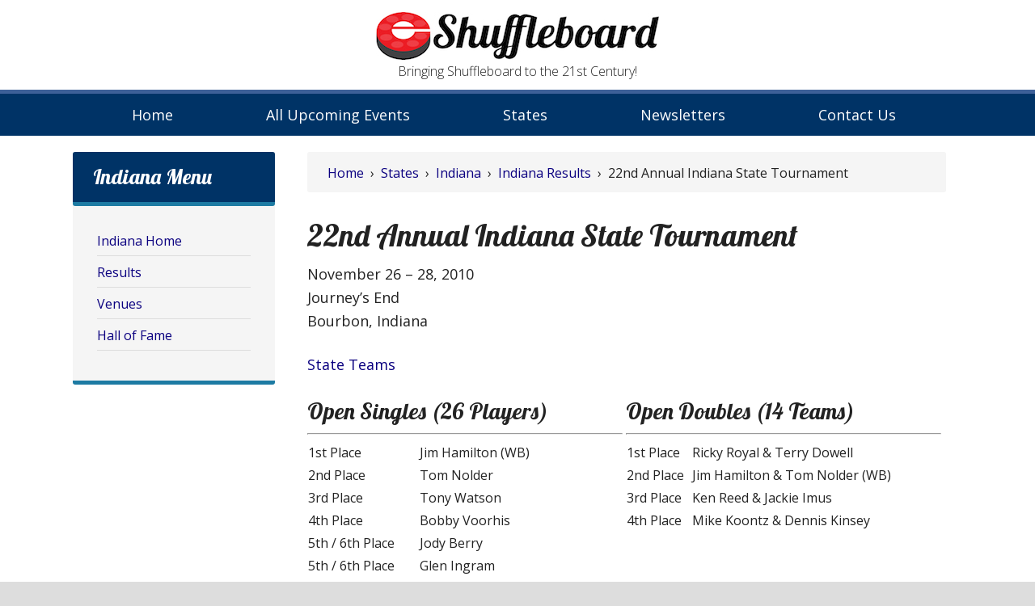

--- FILE ---
content_type: text/html; charset=UTF-8
request_url: http://eshuffleboard.net/states/indiana/results/22nd-annual-indiana-state-tournament/
body_size: 6075
content:
<!DOCTYPE html>
<html lang="en-US">
<head >
<meta charset="UTF-8" />
<meta name="viewport" content="width=device-width, initial-scale=1" />
<meta name="viewport" content="width=device-width, initial-scale=1.0" id="dynamik-viewport"/>
<title>22nd Annual Indiana State Tournament</title>
<meta name='robots' content='max-image-preview:large' />
<link rel='dns-prefetch' href='//fonts.googleapis.com' />
<link rel="alternate" type="application/rss+xml" title="eShuffleboard &raquo; Feed" href="http://eshuffleboard.net/feed/" />
<link rel="alternate" type="application/rss+xml" title="eShuffleboard &raquo; Comments Feed" href="http://eshuffleboard.net/comments/feed/" />
<link rel="canonical" href="http://eshuffleboard.net/states/indiana/results/22nd-annual-indiana-state-tournament/" />
<script type="text/javascript">
/* <![CDATA[ */
window._wpemojiSettings = {"baseUrl":"https:\/\/s.w.org\/images\/core\/emoji\/15.0.3\/72x72\/","ext":".png","svgUrl":"https:\/\/s.w.org\/images\/core\/emoji\/15.0.3\/svg\/","svgExt":".svg","source":{"concatemoji":"http:\/\/eshuffleboard.net\/wp-includes\/js\/wp-emoji-release.min.js?ver=6.5.7"}};
/*! This file is auto-generated */
!function(i,n){var o,s,e;function c(e){try{var t={supportTests:e,timestamp:(new Date).valueOf()};sessionStorage.setItem(o,JSON.stringify(t))}catch(e){}}function p(e,t,n){e.clearRect(0,0,e.canvas.width,e.canvas.height),e.fillText(t,0,0);var t=new Uint32Array(e.getImageData(0,0,e.canvas.width,e.canvas.height).data),r=(e.clearRect(0,0,e.canvas.width,e.canvas.height),e.fillText(n,0,0),new Uint32Array(e.getImageData(0,0,e.canvas.width,e.canvas.height).data));return t.every(function(e,t){return e===r[t]})}function u(e,t,n){switch(t){case"flag":return n(e,"\ud83c\udff3\ufe0f\u200d\u26a7\ufe0f","\ud83c\udff3\ufe0f\u200b\u26a7\ufe0f")?!1:!n(e,"\ud83c\uddfa\ud83c\uddf3","\ud83c\uddfa\u200b\ud83c\uddf3")&&!n(e,"\ud83c\udff4\udb40\udc67\udb40\udc62\udb40\udc65\udb40\udc6e\udb40\udc67\udb40\udc7f","\ud83c\udff4\u200b\udb40\udc67\u200b\udb40\udc62\u200b\udb40\udc65\u200b\udb40\udc6e\u200b\udb40\udc67\u200b\udb40\udc7f");case"emoji":return!n(e,"\ud83d\udc26\u200d\u2b1b","\ud83d\udc26\u200b\u2b1b")}return!1}function f(e,t,n){var r="undefined"!=typeof WorkerGlobalScope&&self instanceof WorkerGlobalScope?new OffscreenCanvas(300,150):i.createElement("canvas"),a=r.getContext("2d",{willReadFrequently:!0}),o=(a.textBaseline="top",a.font="600 32px Arial",{});return e.forEach(function(e){o[e]=t(a,e,n)}),o}function t(e){var t=i.createElement("script");t.src=e,t.defer=!0,i.head.appendChild(t)}"undefined"!=typeof Promise&&(o="wpEmojiSettingsSupports",s=["flag","emoji"],n.supports={everything:!0,everythingExceptFlag:!0},e=new Promise(function(e){i.addEventListener("DOMContentLoaded",e,{once:!0})}),new Promise(function(t){var n=function(){try{var e=JSON.parse(sessionStorage.getItem(o));if("object"==typeof e&&"number"==typeof e.timestamp&&(new Date).valueOf()<e.timestamp+604800&&"object"==typeof e.supportTests)return e.supportTests}catch(e){}return null}();if(!n){if("undefined"!=typeof Worker&&"undefined"!=typeof OffscreenCanvas&&"undefined"!=typeof URL&&URL.createObjectURL&&"undefined"!=typeof Blob)try{var e="postMessage("+f.toString()+"("+[JSON.stringify(s),u.toString(),p.toString()].join(",")+"));",r=new Blob([e],{type:"text/javascript"}),a=new Worker(URL.createObjectURL(r),{name:"wpTestEmojiSupports"});return void(a.onmessage=function(e){c(n=e.data),a.terminate(),t(n)})}catch(e){}c(n=f(s,u,p))}t(n)}).then(function(e){for(var t in e)n.supports[t]=e[t],n.supports.everything=n.supports.everything&&n.supports[t],"flag"!==t&&(n.supports.everythingExceptFlag=n.supports.everythingExceptFlag&&n.supports[t]);n.supports.everythingExceptFlag=n.supports.everythingExceptFlag&&!n.supports.flag,n.DOMReady=!1,n.readyCallback=function(){n.DOMReady=!0}}).then(function(){return e}).then(function(){var e;n.supports.everything||(n.readyCallback(),(e=n.source||{}).concatemoji?t(e.concatemoji):e.wpemoji&&e.twemoji&&(t(e.twemoji),t(e.wpemoji)))}))}((window,document),window._wpemojiSettings);
/* ]]> */
</script>
<link rel='stylesheet' id='dynamik_minified_stylesheet-css' href='http://eshuffleboard.net/wp-content/uploads/dynamik-gen/theme/dynamik-min.css?ver=1566163625' type='text/css' media='all' />
<style id='wp-emoji-styles-inline-css' type='text/css'>

	img.wp-smiley, img.emoji {
		display: inline !important;
		border: none !important;
		box-shadow: none !important;
		height: 1em !important;
		width: 1em !important;
		margin: 0 0.07em !important;
		vertical-align: -0.1em !important;
		background: none !important;
		padding: 0 !important;
	}
</style>
<link rel='stylesheet' id='wp-block-library-css' href='http://eshuffleboard.net/wp-includes/css/dist/block-library/style.min.css?ver=6.5.7' type='text/css' media='all' />
<style id='classic-theme-styles-inline-css' type='text/css'>
/*! This file is auto-generated */
.wp-block-button__link{color:#fff;background-color:#32373c;border-radius:9999px;box-shadow:none;text-decoration:none;padding:calc(.667em + 2px) calc(1.333em + 2px);font-size:1.125em}.wp-block-file__button{background:#32373c;color:#fff;text-decoration:none}
</style>
<style id='global-styles-inline-css' type='text/css'>
body{--wp--preset--color--black: #000000;--wp--preset--color--cyan-bluish-gray: #abb8c3;--wp--preset--color--white: #ffffff;--wp--preset--color--pale-pink: #f78da7;--wp--preset--color--vivid-red: #cf2e2e;--wp--preset--color--luminous-vivid-orange: #ff6900;--wp--preset--color--luminous-vivid-amber: #fcb900;--wp--preset--color--light-green-cyan: #7bdcb5;--wp--preset--color--vivid-green-cyan: #00d084;--wp--preset--color--pale-cyan-blue: #8ed1fc;--wp--preset--color--vivid-cyan-blue: #0693e3;--wp--preset--color--vivid-purple: #9b51e0;--wp--preset--gradient--vivid-cyan-blue-to-vivid-purple: linear-gradient(135deg,rgba(6,147,227,1) 0%,rgb(155,81,224) 100%);--wp--preset--gradient--light-green-cyan-to-vivid-green-cyan: linear-gradient(135deg,rgb(122,220,180) 0%,rgb(0,208,130) 100%);--wp--preset--gradient--luminous-vivid-amber-to-luminous-vivid-orange: linear-gradient(135deg,rgba(252,185,0,1) 0%,rgba(255,105,0,1) 100%);--wp--preset--gradient--luminous-vivid-orange-to-vivid-red: linear-gradient(135deg,rgba(255,105,0,1) 0%,rgb(207,46,46) 100%);--wp--preset--gradient--very-light-gray-to-cyan-bluish-gray: linear-gradient(135deg,rgb(238,238,238) 0%,rgb(169,184,195) 100%);--wp--preset--gradient--cool-to-warm-spectrum: linear-gradient(135deg,rgb(74,234,220) 0%,rgb(151,120,209) 20%,rgb(207,42,186) 40%,rgb(238,44,130) 60%,rgb(251,105,98) 80%,rgb(254,248,76) 100%);--wp--preset--gradient--blush-light-purple: linear-gradient(135deg,rgb(255,206,236) 0%,rgb(152,150,240) 100%);--wp--preset--gradient--blush-bordeaux: linear-gradient(135deg,rgb(254,205,165) 0%,rgb(254,45,45) 50%,rgb(107,0,62) 100%);--wp--preset--gradient--luminous-dusk: linear-gradient(135deg,rgb(255,203,112) 0%,rgb(199,81,192) 50%,rgb(65,88,208) 100%);--wp--preset--gradient--pale-ocean: linear-gradient(135deg,rgb(255,245,203) 0%,rgb(182,227,212) 50%,rgb(51,167,181) 100%);--wp--preset--gradient--electric-grass: linear-gradient(135deg,rgb(202,248,128) 0%,rgb(113,206,126) 100%);--wp--preset--gradient--midnight: linear-gradient(135deg,rgb(2,3,129) 0%,rgb(40,116,252) 100%);--wp--preset--font-size--small: 13px;--wp--preset--font-size--medium: 20px;--wp--preset--font-size--large: 36px;--wp--preset--font-size--x-large: 42px;--wp--preset--spacing--20: 0.44rem;--wp--preset--spacing--30: 0.67rem;--wp--preset--spacing--40: 1rem;--wp--preset--spacing--50: 1.5rem;--wp--preset--spacing--60: 2.25rem;--wp--preset--spacing--70: 3.38rem;--wp--preset--spacing--80: 5.06rem;--wp--preset--shadow--natural: 6px 6px 9px rgba(0, 0, 0, 0.2);--wp--preset--shadow--deep: 12px 12px 50px rgba(0, 0, 0, 0.4);--wp--preset--shadow--sharp: 6px 6px 0px rgba(0, 0, 0, 0.2);--wp--preset--shadow--outlined: 6px 6px 0px -3px rgba(255, 255, 255, 1), 6px 6px rgba(0, 0, 0, 1);--wp--preset--shadow--crisp: 6px 6px 0px rgba(0, 0, 0, 1);}:where(.is-layout-flex){gap: 0.5em;}:where(.is-layout-grid){gap: 0.5em;}body .is-layout-flex{display: flex;}body .is-layout-flex{flex-wrap: wrap;align-items: center;}body .is-layout-flex > *{margin: 0;}body .is-layout-grid{display: grid;}body .is-layout-grid > *{margin: 0;}:where(.wp-block-columns.is-layout-flex){gap: 2em;}:where(.wp-block-columns.is-layout-grid){gap: 2em;}:where(.wp-block-post-template.is-layout-flex){gap: 1.25em;}:where(.wp-block-post-template.is-layout-grid){gap: 1.25em;}.has-black-color{color: var(--wp--preset--color--black) !important;}.has-cyan-bluish-gray-color{color: var(--wp--preset--color--cyan-bluish-gray) !important;}.has-white-color{color: var(--wp--preset--color--white) !important;}.has-pale-pink-color{color: var(--wp--preset--color--pale-pink) !important;}.has-vivid-red-color{color: var(--wp--preset--color--vivid-red) !important;}.has-luminous-vivid-orange-color{color: var(--wp--preset--color--luminous-vivid-orange) !important;}.has-luminous-vivid-amber-color{color: var(--wp--preset--color--luminous-vivid-amber) !important;}.has-light-green-cyan-color{color: var(--wp--preset--color--light-green-cyan) !important;}.has-vivid-green-cyan-color{color: var(--wp--preset--color--vivid-green-cyan) !important;}.has-pale-cyan-blue-color{color: var(--wp--preset--color--pale-cyan-blue) !important;}.has-vivid-cyan-blue-color{color: var(--wp--preset--color--vivid-cyan-blue) !important;}.has-vivid-purple-color{color: var(--wp--preset--color--vivid-purple) !important;}.has-black-background-color{background-color: var(--wp--preset--color--black) !important;}.has-cyan-bluish-gray-background-color{background-color: var(--wp--preset--color--cyan-bluish-gray) !important;}.has-white-background-color{background-color: var(--wp--preset--color--white) !important;}.has-pale-pink-background-color{background-color: var(--wp--preset--color--pale-pink) !important;}.has-vivid-red-background-color{background-color: var(--wp--preset--color--vivid-red) !important;}.has-luminous-vivid-orange-background-color{background-color: var(--wp--preset--color--luminous-vivid-orange) !important;}.has-luminous-vivid-amber-background-color{background-color: var(--wp--preset--color--luminous-vivid-amber) !important;}.has-light-green-cyan-background-color{background-color: var(--wp--preset--color--light-green-cyan) !important;}.has-vivid-green-cyan-background-color{background-color: var(--wp--preset--color--vivid-green-cyan) !important;}.has-pale-cyan-blue-background-color{background-color: var(--wp--preset--color--pale-cyan-blue) !important;}.has-vivid-cyan-blue-background-color{background-color: var(--wp--preset--color--vivid-cyan-blue) !important;}.has-vivid-purple-background-color{background-color: var(--wp--preset--color--vivid-purple) !important;}.has-black-border-color{border-color: var(--wp--preset--color--black) !important;}.has-cyan-bluish-gray-border-color{border-color: var(--wp--preset--color--cyan-bluish-gray) !important;}.has-white-border-color{border-color: var(--wp--preset--color--white) !important;}.has-pale-pink-border-color{border-color: var(--wp--preset--color--pale-pink) !important;}.has-vivid-red-border-color{border-color: var(--wp--preset--color--vivid-red) !important;}.has-luminous-vivid-orange-border-color{border-color: var(--wp--preset--color--luminous-vivid-orange) !important;}.has-luminous-vivid-amber-border-color{border-color: var(--wp--preset--color--luminous-vivid-amber) !important;}.has-light-green-cyan-border-color{border-color: var(--wp--preset--color--light-green-cyan) !important;}.has-vivid-green-cyan-border-color{border-color: var(--wp--preset--color--vivid-green-cyan) !important;}.has-pale-cyan-blue-border-color{border-color: var(--wp--preset--color--pale-cyan-blue) !important;}.has-vivid-cyan-blue-border-color{border-color: var(--wp--preset--color--vivid-cyan-blue) !important;}.has-vivid-purple-border-color{border-color: var(--wp--preset--color--vivid-purple) !important;}.has-vivid-cyan-blue-to-vivid-purple-gradient-background{background: var(--wp--preset--gradient--vivid-cyan-blue-to-vivid-purple) !important;}.has-light-green-cyan-to-vivid-green-cyan-gradient-background{background: var(--wp--preset--gradient--light-green-cyan-to-vivid-green-cyan) !important;}.has-luminous-vivid-amber-to-luminous-vivid-orange-gradient-background{background: var(--wp--preset--gradient--luminous-vivid-amber-to-luminous-vivid-orange) !important;}.has-luminous-vivid-orange-to-vivid-red-gradient-background{background: var(--wp--preset--gradient--luminous-vivid-orange-to-vivid-red) !important;}.has-very-light-gray-to-cyan-bluish-gray-gradient-background{background: var(--wp--preset--gradient--very-light-gray-to-cyan-bluish-gray) !important;}.has-cool-to-warm-spectrum-gradient-background{background: var(--wp--preset--gradient--cool-to-warm-spectrum) !important;}.has-blush-light-purple-gradient-background{background: var(--wp--preset--gradient--blush-light-purple) !important;}.has-blush-bordeaux-gradient-background{background: var(--wp--preset--gradient--blush-bordeaux) !important;}.has-luminous-dusk-gradient-background{background: var(--wp--preset--gradient--luminous-dusk) !important;}.has-pale-ocean-gradient-background{background: var(--wp--preset--gradient--pale-ocean) !important;}.has-electric-grass-gradient-background{background: var(--wp--preset--gradient--electric-grass) !important;}.has-midnight-gradient-background{background: var(--wp--preset--gradient--midnight) !important;}.has-small-font-size{font-size: var(--wp--preset--font-size--small) !important;}.has-medium-font-size{font-size: var(--wp--preset--font-size--medium) !important;}.has-large-font-size{font-size: var(--wp--preset--font-size--large) !important;}.has-x-large-font-size{font-size: var(--wp--preset--font-size--x-large) !important;}
.wp-block-navigation a:where(:not(.wp-element-button)){color: inherit;}
:where(.wp-block-post-template.is-layout-flex){gap: 1.25em;}:where(.wp-block-post-template.is-layout-grid){gap: 1.25em;}
:where(.wp-block-columns.is-layout-flex){gap: 2em;}:where(.wp-block-columns.is-layout-grid){gap: 2em;}
.wp-block-pullquote{font-size: 1.5em;line-height: 1.6;}
</style>
<link rel='stylesheet' id='dynamik_enqueued_google_fonts-css' href='//fonts.googleapis.com/css?family=Open+Sans%3A400%2C400italic%2C700%2C700italic%2C300%2C300italic%7CLobster&#038;ver=2.0.4' type='text/css' media='all' />
<script type="text/javascript" src="http://eshuffleboard.net/wp-includes/js/jquery/jquery.min.js?ver=3.7.1" id="jquery-core-js"></script>
<script type="text/javascript" src="http://eshuffleboard.net/wp-includes/js/jquery/jquery-migrate.min.js?ver=3.4.1" id="jquery-migrate-js"></script>
<link rel="https://api.w.org/" href="http://eshuffleboard.net/wp-json/" /><link rel="alternate" type="application/json" href="http://eshuffleboard.net/wp-json/wp/v2/pages/1329" /><link rel="EditURI" type="application/rsd+xml" title="RSD" href="http://eshuffleboard.net/xmlrpc.php?rsd" />
<link rel="alternate" type="application/json+oembed" href="http://eshuffleboard.net/wp-json/oembed/1.0/embed?url=http%3A%2F%2Feshuffleboard.net%2Fstates%2Findiana%2Fresults%2F22nd-annual-indiana-state-tournament%2F" />
<link rel="alternate" type="text/xml+oembed" href="http://eshuffleboard.net/wp-json/oembed/1.0/embed?url=http%3A%2F%2Feshuffleboard.net%2Fstates%2Findiana%2Fresults%2F22nd-annual-indiana-state-tournament%2F&#038;format=xml" />
<link rel="icon" href="http://138.68.240.149/wp-content/themes/dynamik-gen/images/favicon.png" />
<!-- Global site tag (gtag.js) - Google Analytics -->
<script async src="https://www.googletagmanager.com/gtag/js?id=UA-97701996-3"></script>
<script>
  window.dataLayer = window.dataLayer || [];
  function gtag(){dataLayer.push(arguments);}
  gtag('js', new Date());

  gtag('config', 'UA-97701996-3');
</script><script type="text/javascript">
var dynamik_sf_enabled = true;
var dynamik_reveal_sub_pages = true;
var media_query_mobile_width = 600;
</script>
</head>
<body class="page-template-default page page-id-1329 page-child parent-pageid-174 header-image sidebar-content genesis-breadcrumbs-visible mac chrome feature-top-outside site-fluid override" itemscope itemtype="https://schema.org/WebPage"><div class="site-container"><header class="site-header" itemscope itemtype="https://schema.org/WPHeader"><div class="wrap"><div class="title-area"><p class="site-title" itemprop="headline"><a href="http://eshuffleboard.net/">eShuffleboard</a></p><p class="site-description" itemprop="description">Bringing Shuffleboard to the 21st Century!</p></div><div class="widget-area header-widget-area"><div id="tagline" class="widget-area dynamik-widget-area"><section id="custom_html-2" class="widget_text widget widget_custom_html"><div class="widget_text widget-wrap"><div class="textwidget custom-html-widget"><p class="site-description" itemprop="description">Bringing Shuffleboard to the 21st Century!</p></div></div></section>
</div></div></div></header>	<div class="responsive-primary-menu-container">
		<div class="responsive-menu-icon">
			<span class="responsive-icon-bar"></span>
			<span class="responsive-icon-bar"></span>
			<span class="responsive-icon-bar"></span>
		</div>
		<h3 class="mobile-primary-toggle">Navigation</h3>
	</div>
<nav class="nav-primary" aria-label="Main" itemscope itemtype="https://schema.org/SiteNavigationElement"><div class="wrap"><ul id="menu-main-menu" class="menu genesis-nav-menu menu-primary js-superfish"><li id="menu-item-71" class="menu-item menu-item-type-post_type menu-item-object-page menu-item-home menu-item-71"><a href="http://eshuffleboard.net/" itemprop="url"><span itemprop="name">Home</span></a></li>
<li id="menu-item-494" class="menu-item menu-item-type-post_type menu-item-object-page menu-item-494"><a href="http://eshuffleboard.net/all-upcoming-events/" itemprop="url"><span itemprop="name">All Upcoming Events</span></a></li>
<li id="menu-item-70" class="menu-item menu-item-type-post_type menu-item-object-page current-page-ancestor menu-item-70"><a href="http://eshuffleboard.net/states/" itemprop="url"><span itemprop="name">States</span></a></li>
<li id="menu-item-8465" class="menu-item menu-item-type-post_type menu-item-object-page menu-item-8465"><a href="http://eshuffleboard.net/newsletters/" itemprop="url"><span itemprop="name">Newsletters</span></a></li>
<li id="menu-item-69" class="menu-item menu-item-type-post_type menu-item-object-page menu-item-69"><a href="http://eshuffleboard.net/contact-us/" itemprop="url"><span itemprop="name">Contact Us</span></a></li>
</ul></div></nav><div class="site-inner"><div class="content-sidebar-wrap"><main class="content"><div class="breadcrumb" itemprop="breadcrumb" itemscope itemtype="https://schema.org/BreadcrumbList"><span class="breadcrumb-link-wrap" itemprop="itemListElement" itemscope itemtype="https://schema.org/ListItem"><a class="breadcrumb-link" href="http://eshuffleboard.net/" itemprop="item"><span class="breadcrumb-link-text-wrap" itemprop="name">Home</span></a><meta itemprop="position" content="1"></span>&nbsp; &rsaquo; &nbsp;<span class="breadcrumb-link-wrap" itemprop="itemListElement" itemscope itemtype="https://schema.org/ListItem"><a class="breadcrumb-link" href="http://eshuffleboard.net/states/" itemprop="item"><span class="breadcrumb-link-text-wrap" itemprop="name">States</span></a><meta itemprop="position" content="4"></span>&nbsp; &rsaquo; &nbsp;<span class="breadcrumb-link-wrap" itemprop="itemListElement" itemscope itemtype="https://schema.org/ListItem"><a class="breadcrumb-link" href="http://eshuffleboard.net/states/indiana/" itemprop="item"><span class="breadcrumb-link-text-wrap" itemprop="name">Indiana</span></a><meta itemprop="position" content="3"></span>&nbsp; &rsaquo; &nbsp;<span class="breadcrumb-link-wrap" itemprop="itemListElement" itemscope itemtype="https://schema.org/ListItem"><a class="breadcrumb-link" href="http://eshuffleboard.net/states/indiana/results/" itemprop="item"><span class="breadcrumb-link-text-wrap" itemprop="name">Indiana Results</span></a><meta itemprop="position" content="2"></span>&nbsp; &rsaquo; &nbsp;22nd Annual Indiana State Tournament</div><article class="post-1329 page type-page status-publish entry override" aria-label="22nd Annual Indiana State Tournament" itemscope itemtype="https://schema.org/CreativeWork"><header class="entry-header"><h1 class="entry-title" itemprop="headline">22nd Annual Indiana State Tournament</h1>
</header><div class="entry-content" itemprop="text"><p>November 26 &#8211; 28, 2010<br />
Journey&#8217;s End<br />
Bourbon, Indiana</p>
<p><a href="http://eshuffleboard.net/wp-content/uploads/State-Teams-1.pdf">State Teams</a></p>
<span class="event-box"><h3>Open Singles (26 Players)</h3><hr>
<table style="width: 318px;">
<tbody>
<tr>
<td style="width: 139.917px;">1st Place</td>
<td style="width: 181.083px;">Jim Hamilton (WB)</td>
</tr>
<tr>
<td style="width: 139.917px;">2nd Place</td>
<td style="width: 181.083px;">Tom Nolder</td>
</tr>
<tr>
<td style="width: 139.917px;">3rd Place</td>
<td style="width: 181.083px;">Tony Watson</td>
</tr>
<tr>
<td style="width: 139.917px;">4th Place</td>
<td style="width: 181.083px;">Bobby Voorhis</td>
</tr>
<tr>
<td style="width: 139.917px;">5th / 6th Place</td>
<td style="width: 181.083px;">Jody Berry</td>
</tr>
<tr>
<td style="width: 139.917px;">5th / 6th Place</td>
<td style="width: 181.083px;">Glen Ingram</td>
</tr>
</tbody>
</table>
<br></span>
<span class="event-box"><h3>Open Doubles (14 Teams)</h3><hr>
<table style="width: 349.45px;">
<tbody>
<tr>
<td style="width: 81px;">1st Place</td>
<td style="width: 271.45px;">Ricky Royal &amp; Terry Dowell</td>
</tr>
<tr>
<td style="width: 81px;">2nd Place</td>
<td style="width: 271.45px;">Jim Hamilton &amp; Tom Nolder (WB)</td>
</tr>
<tr>
<td style="width: 81px;">3rd Place</td>
<td style="width: 271.45px;">Ken Reed &amp; Jackie Imus</td>
</tr>
<tr>
<td style="width: 81px;">4th Place</td>
<td style="width: 271.45px;">Mike Koontz &amp; Dennis Kinsey</td>
</tr>
</tbody>
</table>
<br></span>
<span class="event-box"><h3>Mixed Doubles (11 Teams)</h3><hr>
<table style="width: 330.45px;">
<tbody>
<tr>
<td style="width: 75px;">1st Place</td>
<td style="width: 259.45px;">Joyce Roberts &amp; Wally Dan (WB)</td>
</tr>
<tr>
<td style="width: 75px;">2nd Place</td>
<td style="width: 259.45px;">Jody Berry &amp; Gary Neff</td>
</tr>
<tr>
<td style="width: 75px;">3rd Place</td>
<td style="width: 259.45px;">Kristie Redman &amp; Mike Koontz</td>
</tr>
</tbody>
</table>
<br></span>
<span class="event-box"><h3>Womens Singles (8 Players)</h3><hr>
<table style="width: 216.217px;">
<tbody>
<tr>
<td style="width: 76px;">1st Place</td>
<td style="width: 143.217px;">Jody Berry (WB)</td>
</tr>
<tr>
<td style="width: 76px;">2nd Place</td>
<td style="width: 143.217px;">Joyce Roberts</td>
</tr>
</tbody>
</table>
<br></span>
<p>&nbsp;</p>
</div></article><img src="http://eshuffleboard.net/wp-content/themes/dynamik-gen/images/content-filler.png" class="dynamik-content-filler-img" alt=""></main><aside class="sidebar sidebar-primary widget-area" role="complementary" aria-label="Primary Sidebar" itemscope itemtype="https://schema.org/WPSideBar"><section id="nav_menu-7" class="widget widget_nav_menu"><div class="widget-wrap"><h4 class="widget-title widgettitle">Indiana Menu</h4>
<div class="menu-indiana-menu-container"><ul id="menu-indiana-menu" class="menu"><li id="menu-item-212" class="menu-item menu-item-type-post_type menu-item-object-page current-page-ancestor menu-item-212"><a href="http://eshuffleboard.net/states/indiana/" itemprop="url">Indiana Home</a></li>
<li id="menu-item-213" class="menu-item menu-item-type-post_type menu-item-object-page current-page-ancestor menu-item-213"><a href="http://eshuffleboard.net/states/indiana/results/" itemprop="url">Results</a></li>
<li id="menu-item-346" class="menu-item menu-item-type-post_type menu-item-object-page menu-item-346"><a href="http://eshuffleboard.net/states/indiana/venues/" itemprop="url">Venues</a></li>
<li id="menu-item-459" class="menu-item menu-item-type-post_type menu-item-object-page menu-item-459"><a href="http://eshuffleboard.net/states/indiana/hall-of-fame/" itemprop="url">Hall of Fame</a></li>
</ul></div></div></section>
</aside></div></div><footer class="site-footer" itemscope itemtype="https://schema.org/WPFooter"><div class="wrap"><p>Copyright &#x000A9;&nbsp;2026 eShuffleboard.net ·  <a href="https://wordpress.org/">WordPress</a> · <a href="http://eshuffleboard.net/wp-login.php">Log in</a></p></div></footer></div><script type="text/javascript" src="http://eshuffleboard.net/wp-includes/js/hoverIntent.min.js?ver=1.10.2" id="hoverIntent-js"></script>
<script type="text/javascript" src="http://eshuffleboard.net/wp-content/themes/genesis/lib/js/menu/superfish.min.js?ver=1.7.10" id="superfish-js"></script>
<script type="text/javascript" src="http://eshuffleboard.net/wp-content/themes/genesis/lib/js/menu/superfish.args.min.js?ver=3.4.0" id="superfish-args-js"></script>
<script type="text/javascript" src="http://eshuffleboard.net/wp-content/themes/dynamik-gen/lib/js/responsive.js?ver=2.0.4" id="responsive-js"></script>
</body></html>
